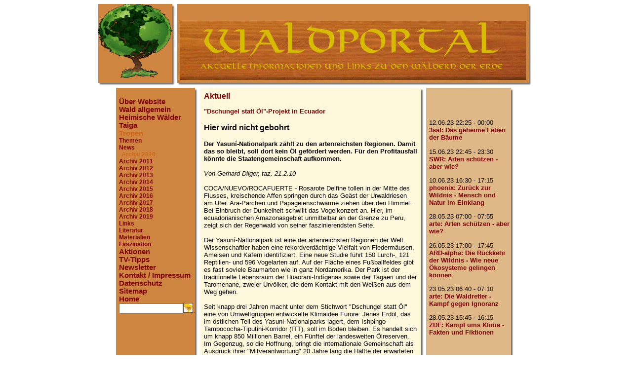

--- FILE ---
content_type: text/html
request_url: https://waldportal.org/tropen/news.tropen2010/news.tropen.201002222/index.html
body_size: 7606
content:
<!DOCTYPE HTML PUBLIC "-//W3C//DTD HTML 4.0 Transitional//EN">

<html>
<head>
  <title>Waldportal</title>
  <link rel="stylesheet" href="/css/style.css" type="text/css">
  <link rel="stylesheet" href="/style.html" type="text/css">

  <meta name="description" content="Umfassende Informationen und Links zum Thema Wald, darunter heimische Wälder, tropischer Regenwald und Tropen, Taiga und borealer Wald, Monsunwald, Savanne, Urwald und Urwälder, Forst, Forstwirtschaft und Forstwissenschaft, Holz, Baum, Naturschutz und Waldschutz, Ökologie, Umweltschutz und Umweltzerstörung, Rodung und Entwaldung." />
  <meta name="robots" content="INDEX,FOLLOW" />
  <meta name="revisit-after" content="7 days" />
  <meta http-equiv="expires" content="600000" />
  <meta http-equiv="Content-Type" content="text/html; charset=iso-8859-1" />
  <meta name="author" content="Keno Tönjes" />
  <meta name="generator" content="Weitblick Dynamic Site System, http://wdss.de" />
  <meta name="language" content="german" />
  <meta name="resource-type" content="document" />
  <meta name="keywords" content="Wald, Wälder, Forst, Regenwald, Regenwälder, Tropenwald, Taiga, boreal, Entwaldung, Regenwaldzerstörung, indigene, Indianer, Amazonas, Baum, Bäume, Forstwirtschaft, Druiden, Tropen, Savanne" />
   <link rel="SHORTCUT ICON" href="/images/Waldportal-Icon.ico" />
</head>
<body bgcolor="white">
<center>
<table border="0" cellpadding="0" cellspacing="0" width="810" height="91"><tr valign="top">
<td width="30%" bgcolor="#CD853F" height="91"><a href="/index.html"><img src="/images/treeglobe3.png" width="150px" height="150px" border="0" /></a></td>
<td background="/images/tab_oben_bg.jpg"><img src="/images/tab_re2.jpg" width="10" height="40" border="0" alt="" />
</td>
<td width="70%" bgcolor="#CD853F">
<table border="0" cellspacing="0" cellpadding="6" width="100%"><tr><td>
<br><p align="center"><img src="/images/waldportal2.gif"></p></td></tr></table>

</td>
<td background="/images/tab_oben_bg.jpg"><img src="/images/tab_re2.jpg" width="10" height="40" border="0" alt="" />
</td>
</tr>
<tr><td height="10" background="/images/tab_unten_bg.jpg"><img src="/images/tab_unten.jpg" width="40" height="10" /></td><td><img src="/images/ecke.jpg" width="10" height="10" border="0" alt="" /></td><td background="/images/tab_unten_bg.jpg"><img src="/images/tab_unten.jpg" width="40" height="10" /></td><td><img src="/images/ecke.jpg" width="10" height="10" border="0" alt="" /></td></tr>
</table>


<table border="0" cellpadding="0" cellspacing="0" width="810" height="500">
<tr valign="top"><td bgcolor="#CD853F" width="18%" align="center" height="99%"><img src="/js-pool/wdss/dot.gif" width="130" height="20" border="0" alt="" />
<table border="0" cellpadding="0" cellspacing="0" width="100%" height="100%">
<tr valign="top">
<td height="85%"><div style="margin-left:6px">
<!-- dynamic navi function -->
<div align="left"><a  href="/wir/index.html"  class="nav1">&Uuml;ber Website</a>
</div>
<!-- dynamic navi function -->
<div align="left"><a  href="/allgemein/index.html"  class="nav1">Wald allgemein</a>
</div>
<!-- dynamic navi function -->
<div align="left"><a  href="/heimische/index.html"  class="nav1">Heimische W&auml;lder</a>
</div>
<!-- dynamic navi function -->
<div align="left"><a  href="/taiga/index.html"  class="nav1">Taiga</a>
</div>
<!-- dynamic navi function -->
<div align="left"><a  href="/tropen/index.html"  class="navSelect1">Tropen</a>
</div>
  <!-- dynamic navi function -->
  <div align="left"><a  href="/tropen/themen.tropen/index.html"  class="nav2">Themen</a>
  </div>
  <!-- dynamic navi function -->
  <div align="left"><a  href="/tropen/news.tropen/index.html"  class="nav2">News </a>
  </div>
  <!-- dynamic navi function -->
  <div align="left"><a  href="/tropen/news.tropen2010/index.html"  class="navSelect2">Archiv 2010</a>
  </div>
  <!-- dynamic navi function -->
  <div align="left"><a  href="/tropen/news.tropen2011/index.html"  class="nav2">Archiv 2011</a>
  </div>
  <!-- dynamic navi function -->
  <div align="left"><a  href="/tropen/news.tropen2012/index.html"  class="nav2">Archiv 2012</a>
  </div>
  <!-- dynamic navi function -->
  <div align="left"><a  href="/tropen/news.tropen2013/index.html"  class="nav2">Archiv 2013</a>
  </div>
  <!-- dynamic navi function -->
  <div align="left"><a  href="/tropen/news.tropen2014/index.html"  class="nav2">Archiv 2014</a>
  </div>
  <!-- dynamic navi function -->
  <div align="left"><a  href="/tropen/news.tropen2015/index.html"  class="nav2">Archiv 2015</a>
  </div>
  <!-- dynamic navi function -->
  <div align="left"><a  href="/tropen/news.tropen2016/index.html"  class="nav2">Archiv 2016</a>
  </div>
  <!-- dynamic navi function -->
  <div align="left"><a  href="/tropen/news.tropen2017/index.html"  class="nav2">Archiv 2017</a>
  </div>
  <!-- dynamic navi function -->
  <div align="left"><a  href="/tropen/news.tropen2018/index.html"  class="nav2">Archiv 2018</a>
  </div>
  <!-- dynamic navi function -->
  <div align="left"><a  href="/tropen/news.tropen2019/index.html"  class="nav2">Archiv 2019</a>
  </div>
  <!-- dynamic navi function -->
  <div align="left"><a  href="/tropen/link.tropen/index.html"  class="nav2">Links</a>
  </div>
  <!-- dynamic navi function -->
  <div align="left"><a  href="/tropen/books.tropen/index.html"  class="nav2">Literatur</a>
  </div>
  <!-- dynamic navi function -->
  <div align="left"><a  href="/tropen/materialien.tropen/index.html"  class="nav2">Materialien</a>
  </div>
  <!-- dynamic navi function -->
  <div align="left"><a  href="/tropen/faszination.tropen/index.html"  class="nav2">Faszination</a>
  </div>
<!-- dynamic navi function -->
<div align="left"><a  href="/urgent/index.html"  class="nav1">Aktionen</a>
</div>
<!-- dynamic navi function -->
<div align="left"><a  href="/tvtipps/index.html"  class="nav1">TV-Tipps</a>
</div>
<!-- dynamic navi function -->
<div align="left"><a  href="/newsletter/index.html"  class="nav1">Newsletter</a>
</div>
<!-- dynamic navi function -->
<div align="left"><a  href="/kontakt/index.html"  class="nav1">Kontakt / Impressum</a>
</div>
<!-- dynamic navi function -->
<div align="left"><a  href="/datenschutz/index.html"  class="nav1">Datenschutz</a>
</div>
<!-- dynamic navi function -->
<div align="left"><a  href="/sitemap/index.html"  class="nav1">Sitemap</a>
</div>
<!-- dynamic navi function -->
<div align="left"><a  href="http://www.waldportal.org/index.html"  class="nav1">Home</a>
</div>
<style type="text/css">
        <!--
        input.a {width:130px;
        }
        -->
        </style>

<form action="/suche/" method="POST">
<table border="0" cellpadding="0" cellspacing="0"><tr>
<td><input type="text" name="suche" class="a" size="8" maxlength="40" /></td>
    <td><input type="Image" src="/images/suche.jpg" width="20" height="20" border="0" alt="Suche los" />.<br /></td>
  </tr>
  </table>
</form>
</div></td>
</tr>
<tr>
<td height="15%" align="center" class="power">powered by &lt;<a href="http://wdss.de/" target="_blank">wdss</a>&gt;</td>
</tr>
</table></td>
<td background="/images/tab_oben_bg.jpg"><img src="/images/tab_re2.jpg" width="10" height="40" border="0" alt="" /></td>
<td bgcolor="#FFF8DC" width="60%">
<table border="0" cellpadding="8" cellspacing="0" width="100%">
<tr><td>
<div class="titel">Aktuell</div>
<!-- news id=page.news.tropen.201002222 date=Mo, 22. Feb 2010 01:01 Uhr -->
<font face="arial, helvetica" size="+2"><b><p class="newsShort" name="page.news.tropen.201002222">
    &quot;Dschungel statt &Ouml;l&quot;-Projekt in Ecuador
</p></b></font>
<font face="arial, helvetica" size="+1"><b><p class="newsLong">
     
</p></b></font>
<p class="text">
    
  <h3>Hier wird nicht gebohrt</h3>
  
  <strong>Der Yasun&iacute;-Nationalpark z&auml;hlt zu den artenreichsten Regionen. Damit das so bleibt, soll dort kein &Ouml;l gef&ouml;rdert werden. F&uuml;r den Profitausfall k&ouml;nnte die Staatengemeinschaft aufkommen.</strong><br><br>
  
  <i>Von Gerhard Dilger, taz, 21.2.10</i><br><br>
  
  COCA/NUEVO/ROCAFUERTE - Rosarote Delfine tollen in der Mitte des Flusses, kreischende Affen springen durch das Ge&auml;st der Urwaldriesen am Ufer. Ara-P&auml;rchen und Papageienschw&auml;rme ziehen &uuml;ber den Himmel. Bei Einbruch der Dunkelheit schwillt das Vogelkonzert an. Hier, im ecuadorianischen Amazonasgebiet unmittelbar an der Grenze zu Peru, zeigt sich der Regenwald von seiner faszinierendsten Seite.<br><br>
  
  Der Yasun&iacute;-Nationalpark ist eine der artenreichsten Regionen der Welt. Wissenschaftler haben eine rekordverd&auml;chtige Vielfalt von Flederm&auml;usen, Ameisen und K&auml;fern identifiziert. Eine neue Studie f&uuml;hrt 150 Lurch-, 121 Reptilien- und 596 Vogelarten auf. Auf der Fl&auml;che eines Fu&szlig;ballfeldes gibt es fast soviele Baumarten wie in ganz Nordamerika. Der Park ist der traditionelle Lebensraum der Huaorani-Ind&iacute;genas sowie der Tagaeri und der Taromenane, zweier Urv&ouml;lker, die dem Kontakt mit den Wei&szlig;en aus dem Weg gehen.<br><br>
  
  Seit knapp drei Jahren macht unter dem Stichwort "Dschungel statt &Ouml;l" eine von Umweltgruppen entwickelte Klimaidee Furore: Jenes Erd&ouml;l, das im &ouml;stlichen Teil des Yasun&iacute;-Nationalparks lagert, dem Ishpingo-Tambococha-Tiputini-Korridor (ITT), soll im Boden bleiben. Es handelt sich um knapp 850 Millionen Barrel, ein F&uuml;nftel der landesweiten &Ouml;lreserven. Im Gegenzug, so die Hoffnung, bringt die internationale Gemeinschaft als Ausdruck ihrer "Mitverantwortung" 20 Jahre lang die H&auml;lfte der erwarteten Deviseneink&uuml;nfte auf, 350 Millionen Dollar im Jahr.<br><br>
  
  F&uuml;nf Monate nach seinem Amtsantritt im Juni 2007 erkl&auml;rte Ecuadors linker Pr&auml;sident Rafael Correa die Yasun&iacute;-ITT-Initiative zum Regierungsprojekt. Mit besonders gro&szlig;er Begeisterung wurde das Projekt in Deutschland aufgenommen. Ein Jahr sp&auml;ter unterst&uuml;tzte es der Bundestag in seltener Einhelligkeit, im Juni 2009 stellte die Bundesregierung &uuml;ber 13 Jahre je 50 Millionen Euro in Aussicht.<br><br>
  
  Die Mittel sollen in einen bei der UNO angesiedelten Treuhandfonds eingezahlt werden - f&uuml;r den Erhalt von Naturschutzgebieten, Wiederaufforstungsprogramme, den Ausbau erneuerbarer Energien, Energiesparprogramme und Sozialprojekte. Doch dieser Fonds ist bis heute nicht eingerichtet - Staatschef Correa fordert seit neuestem die Stimmenmehrheit f&uuml;r Ecuador.<br><br>
  
  F&uuml;r den renommierten US-&Ouml;kologen Thomas Lovejoy zielt der Vorschlag auf die zwei gr&ouml;&szlig;ten Ursachen des Klimawandels, die fossilen Brennstoffe und die Urwaldzerst&ouml;rung: "Es ist fantasievoll und ermutigend, dass es eine Regierung gibt, die &uuml;berhaupt daran denkt, dass man auf &Ouml;lf&ouml;rderung verzichten k&ouml;nnte".<br><br>
  
  Doch was halten die Menschen in der Amazonasregion selbst von dem Vorschlag? Eine von der NGO Acci&oacute;n Ecol&oacute;gica organisierte Bootsfahrt auf dem Amazonas-Nebenfluss Napo gibt Aufschluss. Von Coca, der Hauptstadt der Urwaldprovinz Orellana, geht es rund 250 Kilometer flussabw&auml;rts nach Osten bis Nuevo Rocafuerte kurz vor der peruanischen Grenze. An den engsten Stellen ist der Napo immer noch einen halben Kilometer breit. Er geh&ouml;rt zur Verkehrsachse zwischen der Amazonasmetropole Manaus und dem Pazifikhafen Manta, die die Regierungen Brasiliens und Ecuadors planen: Wenn er einmal ausgebaggert ist, soll hier brasilianisches Soja nach Asien verschifft werden.<br><br>
  
  <strong>Flammen am Himmel</strong><br><br>
  
  Schon bald schie&szlig;en linker Hand hinter den B&auml;umen zwei Flammen in den Himmel. Es ist der Beginn des &Ouml;lfelds Sacha. Fr&uuml;her wurde es von Texaco betrieben, nun soll ein Joint Venture zwischen den Staatsbetrieben Petroecuador und PDVSA aus Venezuela die Tagesproduktion von 48.000 auf 70.000 Barrel steigern.<br><br>
  
  Immer mehr F&auml;hren ziehen vorbei. Sie bringen Lastwagen, Kr&auml;ne und dicke Betonrohre in die F&ouml;rdergebiete, etwa zur Hafenanlage Itaya. Seit 2008 wird der Block 15 von Petroamazonas gemanagt, einer ecuadorianischen Aktiengesellschaft mit &ouml;ffentlichem Kapital. Unmittelbar daneben leben 120 Kichwa-Ind&iacute;genas vom Kakao-, Kaffee- und Maisanbau. Ein paar Kinder spielen auf dem Fu&szlig;ballplatz.<br><br>
  
  "Hier verseuchen 18 Bohrl&ouml;cher das Wasser", sagt Daniel Tang&uuml;ela, einer ihrer Sprecher, im schmucklosen Gemeinschaftsraum des Dorfes. "Fische gibt es kaum noch, und der st&auml;ndige L&auml;rm vertreibt die wilden Tiere." Dennoch trauert er dem US-Multi Occidental Petroleum (Oxy) nach: "Die haben uns wenigstens als Bootsfahrer verpflichtet, die Vertr&auml;ge eingehalten, unsere Schule unterst&uuml;tzt".<br><br>
  
  Ged&auml;mpft ist auch die Stimmung auf der Gemeindeversammlung in Pa&ntilde;acocha, eine weitere Stunde flussabw&auml;rts. "Petroamazonas kauft uns nicht einmal unser Obst und Gem&uuml;se ab", sagt Dorfvorsteher Nelson Rivadeneira, "alles lassen sie von au&szlig;en herbringen." Heute sei die Umweltverschmutzung nicht mehr so offensichtlich wie in den Achtzigerjahren, als Texaco am Oberlauf des Napo und seinen Nebenfl&uuml;ssen w&uuml;tete: "Damals war der ganze Fluss mit einer schwarzen, f&uuml;nf Zentimeter dicken &Ouml;lschicht bedeckt. Viele sind an Krebs gestorben".<br><br>
  
  "Die &Ouml;lfirmen haben uns gespalten", berichtet der Endvierziger. "Nie reden sie mit allen, sie greifen sich einzelne Leute oder Gruppen heraus und machen Versprechungen. Den Reichtum schaffen sie weg, die Armut bleibt." In Pa&ntilde;acocha hat sich ein Teil der Gemeinde abgespalten, nun besch&auml;ftigt der Streit die Justiz.<br><br>
  
  <strong>Lebensweisen ver&auml;ndert</strong><br><br>
  
  Lebensweise und Kultur der Kichwa und der mestizischen Siedler, die sich vor Jahrzehnten am Napo niederlie&szlig;en, h&auml;tten sich radikal gewandelt. "Wir waren Bauern, die sich gegenseitig ausgeholfen haben. Heute geht alles nur gegen Bezahlung", bedauert Rivadeneira. "Fr&uuml;her wussten wir nicht, was Zeit ist, heute geht alles nach der Uhr. Kleidung, Ess- und Trinkgewohnheiten, Sprache, alles ist heute anders. Unsere Kinder sch&auml;men sich, Kichwa zu sprechen".<br><br>
  
  Das Prinzip des "guten Lebens" (auf Kichwa: "sumak kawsay"), das Ecuadors neue Verfassung pr&auml;gt, ist f&uuml;r ihn eine sehr konkrete Angelegenheit: "Gesundheit, gutes Essen, Ruhe, das m&uuml;ssen wir zur&uuml;ckgewinnen." Auch deswegen begr&uuml;&szlig;t er die Yasun&iacute;-ITT-Initiative, allerdings fragt er: "Was haben wir davon? Wir br&auml;uchten mehr Know-how f&uuml;r die Verarbeitung unseres Kakaos oder der H&uuml;hner - und Absatzm&auml;rkte. Diese Mittel m&uuml;ssten gerecht und transparent verwaltet werden".<br><br>
  
  Selbst in den Gemeinschaften, die direkt an den noch unber&uuml;hrten Teil des Nationalparks angrenzen, kennt man das Projekt nur vom H&ouml;rensagen. "Einmal ist Staatspr&auml;sident Correa mit einem Hubschrauber hereingeschwebt", berichtet Franklin Cox, der B&uuml;rgermeister der Kommune Aguarico. "Unser Haushalt kommt komplett aus den Steuern der &Ouml;lfirmen", sagt er, "doch immer mehr davon bleibt in Quito: 2007 hatten wir 1,4 Millionen Dollar, die beiden darauffolgenden Jahre nur noch die H&auml;lfte, und f&uuml;r 2010 ist noch alles offen."<br><br>
  
  Die Verbindung mit dem &Ouml;l ist so eng, dass ein Bohrturm das kommunale Wappen in seinem B&uuml;ro ziert, ebenso wie seine Visitenkarte. Auf dem Gebiet der weitl&auml;ufigen, aber d&uuml;nnbesiedelten Kommune ist auch der spanische Konzern Repsol aktiv. Wegen der Verseuchung einer acht Hektar gro&szlig;en Fl&auml;che im Yasun&iacute;-Park hat Cox den Multi auf 3,1 Millionen Schadensersatz verklagt.<br><br>
  
  <strong>&Ouml;lsuche mit Dynamit</strong><br><br>
  
  Im Block 31, der an das ITT-Gebiet angrenzt, will Petroamazonas mit Dynamit nach &Ouml;l suchen. "Doch mit mir reden die nicht, sondern nur direkt mit den Leuten vor Ort. Sie bieten ihnen 40 Cent pro Hektar, das ist absurd", sagt der B&uuml;rgermeister. "Nat&uuml;rlich bin ich daf&uuml;r, das &Ouml;l im Boden zu lassen - wenn wir einen Teil des Geldes f&uuml;r echte lokale Entwicklung bekommen", sagt Cox, "der Yasun&iacute; k&ouml;nnte eine wunderbare Touristenattraktion werden." Schon jetzt tr&auml;umt B&uuml;rgermeister Cox von Trinkwassersystemen und einem Flugplatz. "Das Hauptproblem ist allerdings: Kaum jemand kennt das Projekt".<br><br>
  
  Das gilt auch f&uuml;r den verschlafenen Grenzort Nuevo Rocafuerte mit seinen 600 Einwohnern. Und das, obwohl Vizepr&auml;sident Len&iacute;n Moreno hier geboren wurde und auch schon zweimal selbst vorbeigekommen ist, wie Blanca Acero erz&auml;hlt. Sie selbst betreibt eine kleine Unterkunft und sagt: "Unser Dorf lebt vom Tourismus, wie sch&ouml;n w&auml;re es, wenn es dabei bliebe!" Spanische Jesuiten haben das beste Krankenhaus weit und breit aufgebaut, die Strandpromenade ist gepflastert. Doch die Ladenbesitzerin Tomasa Guill&iacute;n schimpft: "Es gibt keine Arbeit f&uuml;r meine Kinder, die Regierung hat uns im Stich gelassen".<br><br>
  
  <strong>Plan B F&ouml;rderoption</strong><br><br>
  
  Nach drei Tagen Erkundungsmission ziehen die BesucherInnen in der Provinzhauptstadt Coca ein ern&uuml;chterndes Fazit: Die ecuadorianische Regierung hat bisher offenbar noch nichts unternommen, um die Yasun&iacute;-ITT-Initiative in Amazonien selbst bekannt zu machen. Gelegentliche Visiten von &Ouml;koaktivisten aus der Hauptstadt k&ouml;nnen dieses Defizit nicht ausgleichen. Pr&auml;sident Rafael Correa wolle sich die F&ouml;rderoption offenhalten, das steht f&uuml;r Esperanza Mart&iacute;nez von Acci&oacute;n Ecol&oacute;gica fest: "Parallel zur Initiative hat man den sogenannten Plan B vorangetrieben - f&uuml;r den Fall, dass die Mittel nicht zusammenkommen. Wir hingegen fordern die Ausweitung des F&ouml;rderstopps auf den Block 31."<br><br>
  
  "Es ist fantastisch, dass die Bundesrepublik Deutschland den Regierungsvorschlag unterst&uuml;tzen will", sagt Cocas engagierte B&uuml;rgermeisterin Ana Rivas von der Ind&iacute;genapartei Pachakutik, "aber der ist noch nicht vollst&auml;ndig. Die Beh&ouml;rden vor Ort m&uuml;ssen mitreden d&uuml;rfen, ebenso die betroffenen Gemeinschaften, die Huaorani, die Kichwas, die Mestizen."<br><br><br>
  
  <i>Das ITT-Projekt<br><br>
  
  Im &ouml;stlichen Teil des Yasun&iacute;-Nationalparks, dem Ishpingo-Tambococha-Tiputini-Gebiet (ITT), lagern 850 Millionen Barrel (&agrave; 159 Liter) schweres Erd&ouml;l. Das entspricht 20 Prozent der &Ouml;lreserven Ecuadors oder zehn Tagen des weltweiten &Ouml;lverbrauchs. Die Regierung beziffert den m&ouml;glichen Reingewinn f&uuml;r das Land auf 7 Milliarden Dollar - daher der Vorschlag, man werde auf die F&ouml;rderung verzichten, wenn die internationale Gemeinschaft mindestens die H&auml;lfte davon aufbringt. Mit dem UN-Entwicklungsprogramm verhandelt Quito &uuml;ber die Einrichtung eines Treuhandfonds, aus dem Umwelt- und Sozialprojekte finanziert werden sollen. Vorgesehen ist dabei ein parit&auml;tisch aus UN-Funktion&auml;ren und Ecuadorianern besetztes Entscheidungsgremium. (gd)
  
  
  
  <br><br><br>
  
  <br /><br /><br /><br />
</p>
<br />

<a href="javascript:history.back();" class="bold">&#187; zur&uuml;ck</a>

</td></tr>
<tr><td align="right"><table border="0" cellpadding="0" cellspacing="0">
<tr>
<td>&nbsp;</td></tr>
<tr>
<td align="right"><p><a href="print.html">Druckversion</a></p></td></tr></table></td></tr>
</table>
</td>
<td background="/images/tab_oben_bg.jpg"><img src="/images/tab_re2.jpg" width="10" height="40" border="0" alt="" /></td>
<td bgcolor="#DEB887" width="22%">



<div><img src="/js-pool/wdss/dot.gif" width="130" height="20" border="0" alt="" /></div>
<div style="margin-left:6px">
<div><br></div><br><div><p>12.06.23 22:25 - 00:00<br><a href="/aktuell/tvtipps/one.tv/index.html?entry=page.date.tv.202306124">3sat: Das geheime Leben der B&auml;ume</a></p>
<p>15.06.23 22:45 - 23:30<br><a href="/aktuell/tvtipps/one.tv/index.html?entry=page.date.tv.202306154">SWR: Arten sch&uuml;tzen - aber wie?</a></p>
<p>10.06.23 16:30 - 17:15<br><a href="/aktuell/tvtipps/one.tv/index.html?entry=page.date.tv.202306108">phoenix: Zur&uuml;ck zur Wildnis - Mensch und Natur im Einklang</a></p>
<p>28.05.23 07:00 - 07:55<br><a href="/aktuell/tvtipps/one.tv/index.html?entry=page.date.tv.202305282">arte: Arten sch&uuml;tzen - aber wie?</a></p>
<p>26.05.23 17:00 - 17:45<br><a href="/aktuell/tvtipps/one.tv/index.html?entry=page.date.tv.202305269b">ARD-alpha: Die R&uuml;ckkehr der Wildnis - Wie neue &Ouml;kosysteme gelingen k&ouml;nnen</a></p>
<p>23.05.23 06:40 - 07:10<br><a href="/aktuell/tvtipps/one.tv/index.html?entry=page.date.tv.202305235">arte: Die Waldretter - Kampf gegen Ignoranz</a></p>
<p>28.05.23 15:45 - 16:15<br><a href="/aktuell/tvtipps/one.tv/index.html?entry=page.date.tv.20230528">ZDF: Kampf ums Klima - Fakten und Fiktionen</a></p>
</div><br></div></td>
<td background="/images/tab_oben_bg.jpg"><img src="/images/tab_re2.jpg" width="10" height="40" border="0" alt="" /></td>
</tr>
<tr valign="top"><td background="/images/tab_unten_bg.jpg" height="1"><img src="/images/tab_unten.jpg" width="40" height="10" /></td>
<td><img src="/images/ecke.jpg" width="10" height="10" /></td>
<td background="/images/tab_unten_bg.jpg"><img src="/images/tab_unten.jpg" width="40" height="10" /></td>
<td><img src="/images/ecke.jpg" width="10" height="10" /></td>
<td  background="/images/tab_unten_bg.jpg"><img src="/images/tab_unten.jpg" width="40" height="10" /></td>
<td><img src="/images/ecke.jpg" width="10" height="10" /></td>
</table>
</center>
</body>
</html>